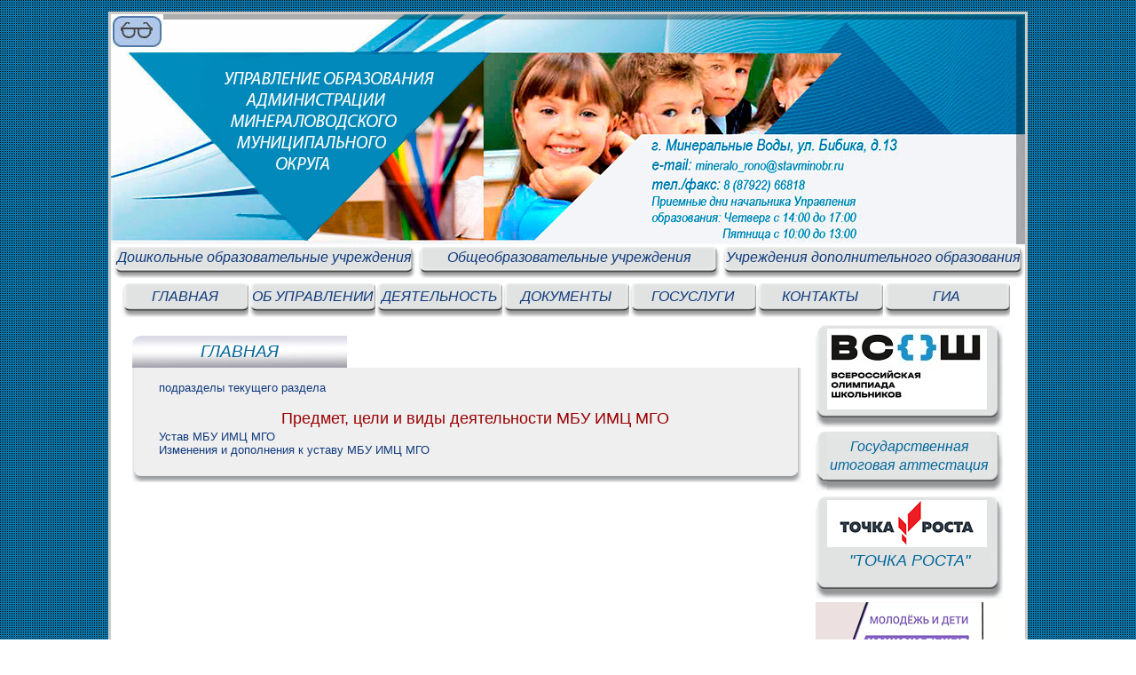

--- FILE ---
content_type: text/html; charset=utf-8
request_url: http://obrmv.ru/article_2.php?id_article=9
body_size: 5800
content:
<!DOCTYPE HTML PUBLIC "-//W3C//DTD HTML 4.01//EN" "http://www.w3.org/TR/html4/strict.dtd">
<html><head>
<meta http-equiv="Content-Type" content="text/html; charset=utf-8">
<title>Предмет, цели и виды деятельности МБУ ИМЦ МГО</title>
<meta name="description" content="Предмет, цели и виды деятельности МБУ ИМЦ МГО">
<meta name="keywords" content="Предмет, цели и виды деятельности МБУ ИМЦ МГО">
<meta name="viewport" content="width=1030px">
<meta NAME="COPYRIGHT" CONTENT="http://www.obrmv.ru">
<meta NAME="CLASSIFICATION" CONTENT="http://www.obrmv.ru">
<meta NAME="coverage" content="Worldwide">
<meta NAME="revisit-after" content="3 days">
<meta NAME="AUTHOR" CONTENT="http://www.obrmv.ru">
<meta http-equiv="Content-Language" content="en" />
<meta name="yandex-verification" content="a26cf2816c5ab762" />
<link rel="shortcut icon" href="favicon.ico" type="image/x-icon" />
<link href="/style/news.css" rel="stylesheet" type="text/css" />
<link href="/style/st_common.css" rel="stylesheet" type="text/css" />
<link href="/style/st_default.css" rel="stylesheet" type="text/css" />
<link href="/style/main.css" rel="StyleSheet" type="text/css" >
<link rel="StyleSheet" type="text/css" href="fancybox/jquery.fancybox.css">
<link rel="stylesheet" type="text/css" href="highslide/highslide.css">
<script type="text/javascript" src="/jwplayer/jwplayer.js"></script>
<script type="text/javascript" src="js/jquery.js"></script>
<script type="text/javascript" src="js/jquery.easing.1.3.js"></script>
<script type="text/javascript" src="js/jquery.common.js"></script>
<script language="javascript">
function showpicture(image, title){
window.open('../util/showpicture.php?image='+image+'&title='+title,'','Toolbar=0,Location=0,Directories=0,Status=0,Menubar=0,Scrollbars=0,Resizable=0,Width=1250,Height=750,left=150, top=150');
	}
</script>
<script type="text/javascript" src="fancybox/jquery.easing.1.3.js"></script>
<script type="text/javascript" src="fancybox/jquery.fancybox-1.2.1.pack.js"></script>
<script type="text/javascript">
$(document).ready(function() {
$("a.history").fancybox();$("a.graduate").fancybox();
});
</script>
<script type="text/javascript" src="/jwplayer/jwplayer.js"></script>
<script type="text/javascript" src="/highslide/highslide-with-gallery.js"></script>
<script type="text/javascript">
	hs.graphicsDir = 'highslide/graphics/';
	hs.align = 'center';
	hs.transitions = ['expand', 'crossfade'];
	hs.fadeInOut = true;
	hs.dimmingOpacity = 0.8;
	hs.outlineType = 'rounded-white';
	hs.captionEval = 'this.thumb.alt';
	hs.marginBottom = 105 // make room for the thumbstrip and the controls
	hs.numberPosition = 'caption';

	// Add the slideshow providing the controlbar and the thumbstrip
	hs.addSlideshow({
		//slideshowGroup: 'group1',
		interval: 5000,
		repeat: false,
		useControls: true,
		overlayOptions: {
			className: 'text-controls',
			position: 'bottom center',
			relativeTo: 'viewport',
			offsetY: -60

		},
		thumbstrip: {
			position: 'bottom center',
			mode: 'horizontal',
			relativeTo: 'viewport'
		}
	});
</script>



<script type="text/javascript" src="js/jquery.js"></script>
<link href="style/webwidget_slideshow_dot.css" rel="stylesheet" type="text/css">
<script type="text/javascript" src="js/webwidget_slideshow_dot.js"></script>

<script language="javascript" type="text/javascript">
$(function() {
$("#demo2").webwidget_slideshow_dot({
slideshow_time_interval: '3000',
slideshow_window_width: '700',
slideshow_window_height: '373',
slideshow_title_color: '#17CCCC',
soldeshow_foreColor: '#000',
directory: 'images2/'
});
});
</script>


<!-- Yandex.Metrika counter -->
<script type="text/javascript" >
   (function(m,e,t,r,i,k,a){m[i]=m[i]||function(){(m[i].a=m[i].a||[]).push(arguments)};
   m[i].l=1*new Date();k=e.createElement(t),a=e.getElementsByTagName(t)[0],k.async=1,k.src=r,a.parentNode.insertBefore(k,a)})
   (window, document, "script", "https://mc.yandex.ru/metrika/tag.js", "ym");

   ym(42747139, "init", {
        clickmap:true,
        trackLinks:true,
        accurateTrackBounce:true
   });
</script>
<noscript><div><img src="https://mc.yandex.ru/watch/42747139" style="position:absolute; left:-9999px;" alt="" /></div></noscript>
</head>
<body>
<div class="main_brd">
<div id="header">
<div style="position: absolute;">
<a href='' id="specialversion"><img src="../images/header/header_4.jpg" width="59" height="38"></a></div>
<table width="1030"  border="0" cellpadding="0" cellspacing="0"><tr><td>
<a href="index.php" title="Управление образования администрации Минераловодского муниципального округа" ><img src="images/header/header1.jpg" width="1030" height="259" alt="Управление образования администрации Минераловодского муниципального округа"></a></td>
</tr></table>
</div>
<div class="bottommenu2 clear" style="padding-left:3px; background-color:#FFF;">
<table width="1030"  border="0" cellpadding="0" cellspacing="0"><tr><td>
<a href="article.php?id_page=1" title="Дошкольные образовательные учреждения"
 style="font-style: italic;" >Дошкольные образовательные учреждения</a></td>
<td>
<a href="article.php?id_page=2" title="Общеобразовательные учреждения"
 style="font-style: italic;">Общеобразовательные учреждения</a></td>
<td>
<a href="article.php?id_page=3" title="Учреждения дополнительного образования"
 style="font-style: italic;">Учреждения дополнительного образования</a></td>
</tr></table>
</div>
<div class="bottommenu4 clear" style="padding-left:12px; background-color:#FFF;">
<table width="1030"  border="0" cellpadding="0" cellspacing="0"><tr><td>
<a href="index.php" title="Главная страница сайта" style="font-style: italic;">ГЛАВНАЯ</a>
<a href="article_2.php?id_page=1" title="Об управлении" style="font-style: italic;">ОБ УПРАВЛЕНИИ</a>
<a href="article_4.php?id_page=30" title="Деятельность" style="font-style: italic;">ДЕЯТЕЛЬНОСТЬ</a>
<a href="article_5.php?id_page=3" title="Документы управления образования администрации МГО" style="font-style: italic;">ДОКУМЕНТЫ</a>
<a href="article_6.php?id_page=1" title="Муниципальные и госуслуги " style="font-style: italic;">ГОСУСЛУГИ</a>
<a href="article_2.php?id_page=8" title="Контакты" style="font-style: italic;">КОНТАКТЫ</a>
<a href="article_27.php?id_page=9" title="Государственная итоговая аттестаци" style="font-style: italic;">ГИА</a></td>
</tr></table>
</div>

<div class="ct" ><table width="100%" border="0" >
<tr><td valign="top">  
<div class="float_left" style="margin-top:1.0em;"> 
<div class="article_tab">
<a href="index.php" class="active"><span  style="font:500 19px 'Trebuchet MS', Arial, Helvetica, sans-serif; color:#069;font-style:italic">ГЛАВНАЯ</span></a>
</div>
<div class="float_left">
<div class="article clear">
<div style="width:420px; height:3px;"></div>
<div class="ct" style="padding-left:30px;"> 
<br><a id='cat_link' href=http://obrmv.ru/article_2.php?id_page=2>подразделы текущего раздела</a><br><br><h1 class=artnamepage>Предмет, цели и виды деятельности МБУ ИМЦ МГО</h1><p class=artlink_r ><a d='#cat_link'  href=pdf2022/148.pdf  href=pdf2022/148.pdf>Устав МБУ ИМЦ МГО</a></p><p class=artlink_r ><a d='#cat_link'  href=pdf2022/149.pdf  href=pdf2022/149.pdf>Изменения и дополнения к уставу МБУ ИМЦ МГО</a></p><br></div><div class="bt"></div>
</div>
</div>
</div>
</td><td >&nbsp;&nbsp;&nbsp;</td>
<td valign="top">
<div class="float_right" style="margin-top:0.5em;">
<div class="group_icon clear">
<div style="width:4px; height:5px;"></div>
<div class="group_icon_lt2"></div>
<div class="group_icon_ct2" style="padding-top:4px; padding-bottom:6px;">
<a href="article_26.php?id_page=4"><img src="../dataimg/olympiad.jpg" width="180" height="91"></a>
</div></div>
<div class="group_icon_rt2"></div>

&nbsp;
<div class="group_icon clear">
<div style="width:4px; height:5px;"></div>
<div class="group_icon_lt3"></div>
<div class="group_icon_ct3" style="padding-top:4px;">
<a href="article_27.php?id_page=9"><h1 align="center"><b style="color:#069; font-size:16px;">Государственная итоговая аттестация</b></h1></a>
</div></div>
<div class="group_icon_rt3"></div>



<div class="group_icon clear">
<div style="width:4px; height:5px;"></div>
<div class="group_icon_lt2"></div>
<div class="group_icon_ct2" style="padding-top:4px;">
<a href="article_8.php?id_page=27"><img src="../dataimg/tr.jpg" width="180" height="53"></a>
<a href="article_8.php?id_page=27"><h1 align="center"><b style="color:#069; font-size:18px;">"ТОЧКА РОСТА"
</b></h1></a>
</div></div>
<div class="group_icon_rt2"></div>
&nbsp;

<a href="https://национальныепроекты.рф/new-projects/molodezh-i-deti/?clckid=e4eb0cce"><img src="../dataimg/pm.png"></a>

<div class="group_icon_tabs">
<a href="#" class="active"><span  style="font:500 16px 'Trebuchet MS', Arial, Helvetica, sans-serif; color: #069; font-style:italic;">ПОИСК ПО САЙТУ</span></a>
</div>

<div class="group_icon clear">
<div style="width:4px; height:5px;"></div>
<div class="group_icon_lt2"></div>

<div class="group_icon_ct2" style="padding-top:4px;">
<span style='font: 13px Verdana, Geneva, sans-serif; color:#000;'>&nbsp;&nbsp;&nbsp;&nbsp;Сегодня 30.01.2026</span><br>
<span style='font: 13px Verdana, Geneva, sans-serif; color:#000;'>&nbsp;&nbsp;&nbsp;&nbsp;Пятница&nbsp;&nbsp;<span id='watch'></span><br><br>
<div style="background-color: #ccc;height:33px;border:#a8a2ac 1px solid ">
<div class="ya-site-form ya-site-form_inited_no" onclick="return {'action':'http://obrmv.ru/search.php','arrow':false,'bg':'transparent','fontsize':12,'fg':'#000000','language':'ru','logo':'rb','publicname':'поиск по сайту','suggest':true,'target':'_blank','tld':'ru','type':2,'usebigdictionary':true,'searchid':2291049,'input_fg':'#000000','input_bg':'#ffffff','input_fontStyle':'normal','input_fontWeight':'normal','input_placeholder':'поиск по сайту','input_placeholderColor':'#999999','input_borderColor':'#7f9db9'}"><form action="https://yandex.ru/search/site/" method="get" target="_blank" accept-charset="utf-8"><input type="hidden" name="searchid" value="2291049"/><input type="hidden" name="l10n" value="ru"/><input type="hidden" name="reqenc" value=""/><input type="search" name="text" value=""/><input type="submit" value="Найти"/></form></div><style type="text/css">.ya-page_js_yes .ya-site-form_inited_no { display: none; }</style><script type="text/javascript">(function(w,d,c){var s=d.createElement('script'),h=d.getElementsByTagName('script')[0],e=d.documentElement;if((' '+e.className+' ').indexOf(' ya-page_js_yes ')===-1){e.className+=' ya-page_js_yes';}s.type='text/javascript';s.async=true;s.charset='utf-8';s.src=(d.location.protocol==='https:'?'https:':'http:')+'//site.yandex.net/v2.0/js/all.js';h.parentNode.insertBefore(s,h);(w[c]||(w[c]=[])).push(function(){Ya.Site.Form.init()})})(window,document,'yandex_site_callbacks');</script>
</div>
</div>

<div class="group_icon_rt2"></div>
</div>
<a href="map.php"><img src="../dataimg/map.gif" width="210" height="43"></a>
<div class="group_icon_tabs">
<a href="#" class="active"><span  style="font:500 16px 'Trebuchet MS', Arial, Helvetica, sans-serif; color: #069; font-style:italic;">ДОПОЛНИТЕЛЬНО</span></a>
</div>

<div class="group_icon clear" >
<div style="width:4px; height:5px;"></div>
<div class="group_icon_lt5"></div>

<div class="group_icon_ct5" style="padding-top:4px;">
<a href="mail.php">● Электронное обращение граждан</a><br>

<a href="article_26.php?id_page=4">● <span style="font-size:14px">ВсОШ Всероссийская олимпиада школьников</span></a><br>
<a href="article_27.php?id_page=9">● <span style="font-size:14px">ГИА Государственная итоговая аттестация</span></a><br>
<a href="article_11.php?id_page=1">● Общее и дошкольное образование</a><br>
﻿<a href="article_4.php?id_page=30">● Направления деятельности</a><br>
﻿<a href="article_18.php?id_page=1">● Механизмы управления качеством образования</a><br>
<a  href='http://obrmv.ru/article_8.php?id_page=3'>● Родителям</a><br><a  href='http://obrmv.ru/article_8.php?id_page=4'>● Ученикам</a><br><a  href='http://obrmv.ru/article_8.php?id_page=5'>● Педагогам</a><br><a  href='http://obrmv.ru/article_8.php?id_page=7'>● Открытые данные</a><br><a  href='http://obrmv.ru/article_8.php?id_page=10'>● Воспитательная работа и дополнительное образование</a><br><a  href='http://obrmv.ru/article_8.php?id_page=12'>● Информатизация, Интернет ресурсы</a><br><a  href='http://obrmv.ru/article_8.php?id_page=13'>● Молодежная политика</a><br><a  href='http://obrmv.ru/article_8.php?id_page=14'>● НОК УОД</a><br><a  href='http://obrmv.ru/article_8.php?id_page=15'>● Противодействие коррупции</a><br><a  href='http://obrmv.ru/article_8.php?id_page=16'>● Специальное образование</a><br><a  href='http://obrmv.ru/article_8.php?id_page=19'>● Профсоюз</a><br><a  href='http://obrmv.ru/article_8.php?id_page=21'>● Безопасность</a><br><a  href='http://obrmv.ru/article_8.php?id_page=22'>● ДЕТСКИЙ ТЕЛЕФОН ДОВЕРИЯ</a><br><a  href='http://obrmv.ru/article_8.php?id_page=23'>● Ведомственный контроль</a><br><a  href='http://obrmv.ru/article_8.php?id_page=24'>● Внутренний финансовый контроль и аудит</a><br><a  href='http://obrmv.ru/article_8.php?id_page=27'>● "ТОЧКА РОСТА"</a><br><a  href='http://obrmv.ru/article_8.php?id_page=28'>● Об оказании содействия гражданам в случае международного похищения детей</a><br><a  href='http://obrmv.ru/article_8.php?id_page=30'>● Всероссийские проверочные работы (ВПР) </a><br><a  href='http://obrmv.ru/article_8.php?id_page=31'>● Зачисление в общеобразовательные учреждения</a><br><a  href='http://obrmv.ru/article_8.php?id_page=34'>● Навигатор дополнительного образования детей Ставропольского края</a><br><a  href='http://obrmv.ru/article_8.php?id_page=35'>● РАЗГОВОРЫ О ВАЖНОМ</a><br><a  href='http://obrmv.ru/article_8.php?id_page=36'>● Уроки истории Ставропольского края</a><br><a  href='http://obrmv.ru/article_8.php?id_page=37'>● О снижении бюрократической нагрузки педагогов</a><br><a  href='http://obrmv.ru/article_8.php?id_page=38'>● Семейное образование</a><br><a href="article_9.php?id_page=1">● Летний отдых, питание</a><br><br>

<span id="counter">
<!-- HotLog -->
<span id="hotlog_counter"></span>
<span id="hotlog_dyn"></span>
<script type="text/javascript">
var hot_s = document.createElement('script');
hot_s.type = 'text/javascript'; hot_s.async = true;
hot_s.src = 'http://js.hotlog.ru/dcounter/2545725.js';
hot_d = document.getElementById('hotlog_dyn');
hot_d.appendChild(hot_s);
</script>
<noscript>
<a href="http://click.hotlog.ru/?2545725" target="_blank"><img
src="http://hit2.hotlog.ru/cgi-bin/hotlog/count?s=2545725&amp;im=307" border="0"
alt="HotLog"></a>
</noscript>
<!-- /HotLog -->
</span></div>
<div class="group_icon_rt5"></div>
</div>
</div>

<a href="http://pravo.gov.ru/ "><img src="../dataimg/logo2020.jpg" width="210" height="131"></a><br><br>
<a href="https://trk.mail.ru/c/zdras5?mt_campaign=dd&mt_adset=all&mt_network=federal&mt_creative=banner&mt_sub1=social#mt_campaign=dd&mt_adset=all&mt_network=federal&mt_creative=banner&mt_sub1=social"><img src="../dataimg/dd.jpg" width="210" height="33"></a>
<!-- Виджет версии для слабовидящих -->
<script>d=document,n=d.getElementsByTagName("script")[0],s=d.createElement("script"),s.type="text/javascript",s.async=!0,s.src=("https:"==d.location.protocol?"https:":"http:")+"//special.prolexgroup.ru/api/v1/specversion.js",f=function(){n.parentNode.insertBefore(s,n)},f();</script>
<!-- /Виджет версии для слабовидящих --> 
<!-- Yandex.Metrika counter -->
<script type="text/javascript">
    (function (d, w, c) {
        (w[c] = w[c] || []).push(function() {
            try {
                w.yaCounter42747139 = new Ya.Metrika({
                    id:42747139,
                    clickmap:true,
                    trackLinks:true,
                    accurateTrackBounce:true
                });
            } catch(e) { }
        });

        var n = d.getElementsByTagName("script")[0],
            s = d.createElement("script"),
            f = function () { n.parentNode.insertBefore(s, n); };
        s.type = "text/javascript";
        s.async = true;
        s.src = "https://mc.yandex.ru/metrika/watch.js";

        if (w.opera == "[object Opera]") {
            d.addEventListener("DOMContentLoaded", f, false);
        } else { f(); }
    })(document, window, "yandex_metrika_callbacks");
</script>
<noscript><div><img src="https://mc.yandex.ru/watch/42747139" style="position:absolute; left:-9999px;" alt="" /></div></noscript>
<!-- /Yandex.Metrika counter -->


  
</td></tr></table>
<div class="float_left">
<div class="clear">&nbsp;</div>
<table width="100%" height="103px" border="0">
<tr>
<td ><a href="https://minobrnauki.gov.ru/"  title="Министерство образования и науки Российской Федерации">
<img src="../images/banners/26.jpg"  alt="Министерство образования и науки Российской Федерации"></a>
<a href="http://stavminobr.ru"  title="Министерство образования Ставропольского края" target="_blank">
<img src="../images/banners/27.jpg" ></a>
<a href="https://min-vodi.gosuslugi.ru/"  title="Администрация Минераловодского муниципального округа Ставропольского края" target="_blank">
<img src="../images/banners/28.jpg"  alt="Администрация Минераловодского муниципального округа Ставропольского края"></a>
</td></tr>
</table></div>
<div class="clear">&nbsp;</div>
</div>
<div align="center" style="background-color:#efeff1; border-top:#CCC solid 1px; height:20px;">
<p>2026, Управление образования администрации Минераловодского муниципального округа</p></div>
</div>
&nbsp;
</body>
</html>


--- FILE ---
content_type: text/css
request_url: http://obrmv.ru/style/st_default.css
body_size: 1811
content:
* {
  margin: 0em;
  padding: 0em;
}
body {
font-family: Verdana, Geneva, sans-serif;
font-size: 13px;
color: #333;
background-image:url(../dataimg/bg2.jpg);
background-attachment: fixed;
}
/* Основной шрифт - жирный наклонный темно синий */
.topinfo, .bottommenu a, .bottommenu2 a, .bottommenu3 a, .bottommenu4 a, .tickets_tabs a, .group_icon_tabs a, .group_icon_tabs_index a, .news_tabs a,
.find_tickets, .news_txt, .news_txt a, .ad_hr .ad_hr_ct h2, 
.ad_bnr .ad_bnr_ct h2, .timetable_tab a, .timetable_top_tab a, .article_tab a {
  font-family: Arial, Helvetica, sans-serif;
  font-weight:500;
  font-style: normal;
  color: #0f3a7b;
}
/*Гостевая книга*/
.main_txt {
margin:0 auto;
}
#search {
text-align:left;
}
/*Красивая таблища*/
table.table {
table-layout:auto;
width:100%;
border-collapse:collapse;
font:12px Verdana;
margin-left:7px;
}
td.table {
border:1px solid #333;
background-color:#F9F9F9;
font:12px Verdana, Geneva, sans-serif;
padding:5px;
}
/* счетчик сайта */
#counter2 {
visibility:hidden;
}
#counter_1 {
	float:left;
}
/* счетчик сайта */
#counter2 {
visibility:hidden;
}
#counter_1 {
	float:left;
}
/*  рамка страницы */
.main_brd {
width: 1030px; 
margin: 1em auto 1.5em auto;
padding: 0px;
border: #CCC solid 3px;
}
.main_brd div.ct {
 background: url(/dataimg/mbrd_ct.gif) repeat-y;
padding: 0 1.5em 0 1.7em;

}
#header {
width: 1030px; 
height:259px;
}
/* Нижнее меню */
.menu_bottom {
width:235px;
float:left;
margin-bottom:10px;
}
.menu_bottom1 {
width:235px;
float: right;
margin-bottom:10px;
margin-right:10px;
}

/* Почта и ОС */
#mail {
width:300px;
height:500px;
font:12px Verdana, Geneva, sans-serif;
border:#ccc 1px solid;
background-color:#f2f2f2;
text-align:left;

}

#mail2 {
text-align:center;
color:#900;
font-weight:700;
}
/* Статьи */
.article_tab a {
  background: url(/dataimg/tickets_tab_gray.gif) no-repeat;
  width: 224px;
  height: 46px;
  float: left;
  display: block;
  text-decoration: none;
  text-align: center;
  padding: 0.5em 0 0 0;
  margin: 0;
}

.article_tab a.active {
  background: url(/dataimg/tickets_tab_blue.gif) no-repeat;
  color: #b4b4b4;
  width: 242px;
  }
.article {
  margin-top: -1.5em;
  float: left;
  width: 754px; 
}
.article div.tp {
  height: 14px; 
  width: 754px; 
  background: url(/dataimg/article_tp.gif) no-repeat;
}
.article div.ct {
  width: 712px; 
  background: url(/dataimg/article_ct.gif) repeat-y;
  font:13px Verdana, Geneva, sans-serif;
  margin:auto;
  
}
.article div.bt {
  height: 14px; 
  width: 754px; 
  background: url(/dataimg/article_bt.gif) no-repeat;
  clear: both;
}
.article div.ct table {
  width: 100%;
}
.article div.ct table tr td {
  vertical-align: top;
}
.article div.ct table tr td.artimg {
  width: 181px; 
}
.article div.ct table tr td.artimg img {
  margin: 0 1em 1.5em 0;
}
.article div.ct table tr td.text {
}
.article div.ct table tr td.text h3 {
  font-variant: small-caps;
  font-weight: bold;
  font-size: 1.2em;
  padding-bottom: 0.2em;
  color: #2163ad;
}
.article div.ct table tr td.text p li {
  color: #142b4f;
  padding-bottom: 0.2em;

}
/*с днем рождения*/
#index {
width:100%;
height:235px;
}
#index_left {
float: left;
width:350px;
margin-top:10px;
}
#index_right {
float:right;
width:350px;
margin-top:10px;
}
/* Группа иконок */
.group_icon_tabs {
  margin-top:0;
}
.group_icon_tabs_index {
  margin-top: 4.2em;
}
.group_icon_tabs a, .group_icon_tabs_index a {
  background: url(/dataimg/tickets_tab_gray.gif) no-repeat;
  width: 150px;
  height: 30px;
  float: left;
  display: block;
  text-decoration: none;
  text-align: center;
  padding: 0.5em 0 0 0;
  font-size: 1.1em;
}
.group_icon_tabs a.active, .group_icon_tabs_index a.active {
  background: url(/dataimg/tickets_tab_blue.gif) no-repeat;
  color: #b4b4b4;
}
.group_icon_tabs1 {
  background: url(/dataimg/tickets_tab_blue1.gif) no-repeat;
  color: #b4b4b4;
  height:46px;
}

.group_icon_lt {
  float: left;
  width: 13px;
  height: 279px;
  background: url(/dataimg/group_icon_lt.gif) no-repeat;
  margin-top: -0.8em;
}
.group_icon_ct {
  float: left;
  width: 170px;
  height: 279px;
  background: url(/dataimg/group_icon_ct.gif) repeat-x;
  margin-top: -1.8em;
}
.group_icon_ct div {
  clear: both;
  width: 170px;
  text-align: center;
  margin: 0em auto 0 auto;
}
.group_icon_rt {
  float: left;
  width: 13px;
  height: 279px;
  background: url(/dataimg/group_icon_rt.gif) no-repeat;
  margin-top: -0.8em;
}
.group_icon_ct1 div {
  clear: both;
  width: 185px;
  text-align: center;
  margin: 0em auto 0 auto;
}
.group_icon_lt1 {
  float: left;
  width: 13px;
  height: 900px;
  background: url(/dataimg/group_icon_lt1.gif) no-repeat;
  margin-top: -0.8em;
}
.group_icon_ct1 {
	
  float: left;
  width: 185px;
  height: 900px;
  background: url(/dataimg/group_icon_ct1.gif) repeat-x;
  margin-top: -0.8em;
}
.group_icon_rt1 {
  float: left;
  width: 13px;
  height: 900px;
  background: url(/dataimg/group_icon_rt1.gif) no-repeat;
  margin-top: -0.8em;
}
.group_icon_lt2 {
  float: left;
  width: 13px;
  height: 115px;
  background: url(/dataimg/group_lt.gif) no-repeat;
  margin-top: -0.8em;
}
.group_icon_ct2 {
  float: left;
  width: 185px;
  height: 115px;
  background: url(/dataimg/group_ct.gif) repeat-x;
  margin-top: -0.8em;
}
.group_icon_rt2 {
  float: left;
  width: 13px;
  height: 115px;
  background: url(/dataimg/group_rt.gif) no-repeat;
  margin-top: -0.8em;
}

.group_icon_lt3 {
  float: left;
  width: 13px;
  height: 75px;
  background: url(/dataimg/group_icon_lt3.gif) no-repeat;
  margin-top: -0.8em;
}
.group_icon_ct3 {
  float: left;
  width: 185px;
  height: 75px;
  background: url(/dataimg/group_icon_ct3.gif) repeat-x;
  margin-top: -0.8em;
}
.group_icon_rt3 {
  float: left;
  width: 13px;
  height: 75px;
  background: url(/dataimg/group_icon_rt3.gif) no-repeat;
  margin-top: -0.8em;
}
.group_icon_lt5 {
  float: left;
  width: 13px;
  height: 1300px;
  background: url(/dataimg/group_icon_lt5.gif) no-repeat;
  margin-top: -0.8em;
}
.group_icon_ct5 {
	
  float: left;
  width: 185px;
  height: 1300px;
  background: url(/dataimg/group_icon_ct5.gif) repeat-x;
  margin-top: -0.8em;
}
.group_icon_rt5 {
  float: left;
  width: 13px;
  height: 1300px;
  background: url(/dataimg/group_icon_rt5.gif) no-repeat;
  margin-top: -0.8em;
}
.group_icon_ct div a {
  padding-top: 0.8em;
}
#id_search_input {
  border: 1px solid #0f3a7b;
  border-radius: 8px;
  margin-top: 11px;
  height: 22px;
  width: 80px;
  padding: 2px;
  float: left;
}

/* Нижнее меню */
.bottommenu {
  width:1030px;
  margin: 0em auto;
}
.bottommenu a {
  width: 147px;
  height: 38px;
  display: block;
  float: left;
  text-decoration: none;
  text-align: center;
  font-size: 1.2em;
  padding: 0.4em 0 0 0;
  margin: 0.5em 0 0 0;
  background: url(/dataimg/btm_menu.gif) no-repeat;
}
.bottommenu2 a{
  width: 340px;
  height: 38px;
  display: block;
  float: left;
  text-decoration: none;
  text-align: center;
  font-size: 1.2em;
  padding: 0.4em 0 0 0;

  background: url(/dataimg/btm_menu2.gif) no-repeat;
}
.bottommenu3 a {
  width: 135px;
  height: 38px;
  display: block;
  float: left;
  text-decoration: none;
  text-align: center;
  font-size: 1.2em;
  padding: 0.4em 0 0 0;
  margin: 0.5em 0 0 0;
  background: url(/dataimg/btm_menu3.gif) no-repeat;
}
.bottommenu4 a {
  width: 143px;
  height: 38px;
  display: block;
  float: left;
  text-decoration: none;
  text-align: center;
  font-size: 1.2em;
  padding: 0.4em 0 0 0;

  background: url(/dataimg/btm_menu4.gif) no-repeat;
}
.bottommenu4 a.fst {
  margin-left:0px;
}

--- FILE ---
content_type: text/css
request_url: http://obrmv.ru/style/webwidget_slideshow_dot.css
body_size: 360
content:
.webwidget_slideshow_dot{
    padding: 0px;
    margin: 0px;
    position: relative;
    font-family: Arial,Sans-Serif;
    font-size: 13px;
}
.webwidget_slideshow_dot a{
    text-decoration: none;
}
.webwidget_slideshow_dot a:hover{
    text-decoration: underline;
}
.webwidget_slideshow_dot .slides_box{
    padding: 0px;
    margin: 0px;
    overflow: hidden;
    position: absolute;
}
.webwidget_slideshow_dot .title_thumb_box{
    width: 100%;
    position: absolute;
    bottom: 0px;
}
.webwidget_slideshow_dot .title_thumb_box .title_box{
    padding: 5px;
}
.webwidget_slideshow_dot .title_thumb_box .thumb_box{
    text-align: center;
    height: 25px;
}
.webwidget_slideshow_dot .title_thumb_box .thumb_box span{
    margin-right: 5px;
    margin-left: 5px;
}
.webwidget_slideshow_dot .title_thumb_box .thumb_box span img{
    cursor: pointer;
}
.webwidget_slideshow_dot img{
    padding: 0px;
    margin: 0px;
    border: none;
}
.webwidget_slideshow_dot ul{
    padding: 0px;
    margin: 0px;
    position: absolute;
    list-style: none;
}
.webwidget_slideshow_dot ul li{
    padding: 0px;
    margin: 0px;
    float: left;
}
.webwidget_slideshow_dot ul li a{
    display: block;
}

--- FILE ---
content_type: application/javascript
request_url: http://obrmv.ru/fancybox/jquery.fancybox-1.2.1.pack.js
body_size: 3938
content:
/*
 * FancyBox - simple and fancy jQuery plugin
 * Examples and documentation at: http://fancy.klade.lv/
 * Version: 1.2.1 (13/03/2009)
 * Copyright (c) 2009 Janis Skarnelis
 * Licensed under the MIT License: http://en.wikipedia.org/wiki/MIT_License
 * Requires: jQuery v1.3+
*/
eval(function(p,a,c,k,e,d){e=function(c){return(c<a?'':e(parseInt(c/a)))+((c=c%a)>35?String.fromCharCode(c+29):c.toString(36))};if(!''.replace(/^/,String)){while(c--){d[e(c)]=k[c]||e(c)}k=[function(e){return d[e]}];e=function(){return'\\w+'};c=1};while(c--){if(k[c]){p=p.replace(new RegExp('\\b'+e(c)+'\\b','g'),k[c])}}return p}(';(7($){$.b.2Q=7(){u B.2t(7(){9 1J=$(B).n(\'2Z\');5(1J.1c(/^3w\\(["\']?(.*\\.2p)["\']?\\)$/i)){1J=3t.$1;$(B).n({\'2Z\':\'45\',\'2o\':"3W:3R.4m.4d(3h=F, 3T="+($(B).n(\'41\')==\'2J-3Z\'?\'4c\':\'3N\')+", Q=\'"+1J+"\')"}).2t(7(){9 1b=$(B).n(\'1b\');5(1b!=\'2e\'&&1b!=\'2n\')$(B).n(\'1b\',\'2n\')})}})};9 A,4,16=D,s=1t 1o,1w,1v=1,1y=/\\.(3A|3Y|2p|3c|3d)(.*)?$/i;9 P=($.2q.3K&&2f($.2q.3z.2k(0,1))<8);$.b.c=7(Y){Y=$.3x({},$.b.c.2R,Y);9 2s=B;7 2h(){A=B;4=Y;2r();u D};7 2r(){5(16)u;5($.1O(4.2c)){4.2c()}4.j=[];4.h=0;5(Y.j.N>0){4.j=Y.j}t{9 O={};5(!A.1H||A.1H==\'\'){9 O={d:A.d,X:A.X};5($(A).1G("1m:1D").N){O.1a=$(A).1G("1m:1D")}4.j.2j(O)}t{9 Z=$(2s).2o("a[1H="+A.1H+"]");9 O={};3C(9 i=0;i<Z.N;i++){O={d:Z[i].d,X:Z[i].X};5($(Z[i]).1G("1m:1D").N){O.1a=$(Z[i]).1G("1m:1D")}4.j.2j(O)}3F(4.j[4.h].d!=A.d){4.h++}}}5(4.23){5(P){$(\'1U, 1Q, 1P\').n(\'1S\',\'3s\')}$("#1i").n(\'25\',4.2U).J()}1d()};7 1d(){$("#1f, #1e, #V, #G").S();9 d=4.j[4.h].d;5(d.1c(/#/)){9 U=11.3r.d.3f(\'#\')[0];U=d.3g(U,\'\');U=U.2k(U.2l(\'#\'));1k(\'<6 l="3e">\'+$(U).o()+\'</6>\',4.1I,4.1x)}t 5(d.1c(1y)){s=1t 1o;s.Q=d;5(s.3a){1K()}t{$.b.c.34();$(s).x().14(\'3b\',7(){$(".I").S();1K()})}}t 5(d.1c("17")||A.3j.2l("17")>=0){1k(\'<17 l="35" 3q="$.b.c.38()" 3o="3n\'+C.T(C.3l()*3m)+\'" 2K="0" 3E="0" Q="\'+d+\'"></17>\',4.1I,4.1x)}t{$.4p(d,7(2m){1k(\'<6 l="3L">\'+2m+\'</6>\',4.1I,4.1x)})}};7 1K(){5(4.30){9 w=$.b.c.1n();9 r=C.1M(C.1M(w[0]-36,s.g)/s.g,C.1M(w[1]-4b,s.f)/s.f);9 g=C.T(r*s.g);9 f=C.T(r*s.f)}t{9 g=s.g;9 f=s.f}1k(\'<1m 48="" l="49" Q="\'+s.Q+\'" />\',g,f)};7 2F(){5((4.j.N-1)>4.h){9 d=4.j[4.h+1].d;5(d.1c(1y)){1A=1t 1o();1A.Q=d}}5(4.h>0){9 d=4.j[4.h-1].d;5(d.1c(1y)){1A=1t 1o();1A.Q=d}}};7 1k(1j,g,f){16=F;9 L=4.2Y;5(P){$("#q")[0].1E.2u("f");$("#q")[0].1E.2u("g")}5(L>0){g+=L*2;f+=L*2;$("#q").n({\'v\':L+\'z\',\'2E\':L+\'z\',\'2i\':L+\'z\',\'y\':L+\'z\',\'g\':\'2B\',\'f\':\'2B\'});5(P){$("#q")[0].1E.2C(\'f\',\'(B.2D.4j - 20)\');$("#q")[0].1E.2C(\'g\',\'(B.2D.3S - 20)\')}}t{$("#q").n({\'v\':0,\'2E\':0,\'2i\':0,\'y\':0,\'g\':\'2z%\',\'f\':\'2z%\'})}5($("#k").1u(":19")&&g==$("#k").g()&&f==$("#k").f()){$("#q").1Z("2N",7(){$("#q").1C().1F($(1j)).21("1s",7(){1g()})});u}9 w=$.b.c.1n();9 2v=(g+36)>w[0]?w[2]:(w[2]+C.T((w[0]-g-36)/2));9 2w=(f+1z)>w[1]?w[3]:(w[3]+C.T((w[1]-f-1z)/2));9 K={\'y\':2v,\'v\':2w,\'g\':g+\'z\',\'f\':f+\'z\'};5($("#k").1u(":19")){$("#q").1Z("1s",7(){$("#q").1C();$("#k").24(K,4.2X,4.2T,7(){$("#q").1F($(1j)).21("1s",7(){1g()})})})}t{5(4.1W>0&&4.j[4.h].1a!==1L){$("#q").1C().1F($(1j));9 M=4.j[4.h].1a;9 15=$.b.c.1R(M);$("#k").n({\'y\':(15.y-18)+\'z\',\'v\':(15.v-18)+\'z\',\'g\':$(M).g(),\'f\':$(M).f()});5(4.1X){K.25=\'J\'}$("#k").24(K,4.1W,4.2W,7(){1g()})}t{$("#q").S().1C().1F($(1j)).J();$("#k").n(K).21("1s",7(){1g()})}}};7 2y(){5(4.h!=0){$("#1e, #2O").x().14("R",7(e){e.2x();4.h--;1d();u D});$("#1e").J()}5(4.h!=(4.j.N-1)){$("#1f, #2M").x().14("R",7(e){e.2x();4.h++;1d();u D});$("#1f").J()}};7 1g(){2y();2F();$(W).1B(7(e){5(e.29==27){$.b.c.1l();$(W).x("1B")}t 5(e.29==37&&4.h!=0){4.h--;1d();$(W).x("1B")}t 5(e.29==39&&4.h!=(4.j.N-1)){4.h++;1d();$(W).x("1B")}});5(4.1r){$(11).14("1N 1T",$.b.c.2g)}t{$("6#k").n("1b","2e")}5(4.2b){$("#22").R($.b.c.1l)}$("#1i, #V").14("R",$.b.c.1l);$("#V").J();5(4.j[4.h].X!==1L&&4.j[4.h].X.N>0){$(\'#G 6\').o(4.j[4.h].X);$(\'#G\').J()}5(4.23&&P){$(\'1U, 1Q, 1P\',$(\'#q\')).n(\'1S\',\'19\')}5($.1O(4.2a)){4.2a()}16=D};u B.x(\'R\').R(2h)};$.b.c.2g=7(){9 m=$.b.c.1n();$("#k").n(\'y\',(($("#k").g()+36)>m[0]?m[2]:m[2]+C.T((m[0]-$("#k").g()-36)/2)));$("#k").n(\'v\',(($("#k").f()+1z)>m[1]?m[3]:m[3]+C.T((m[1]-$("#k").f()-1z)/2)))};$.b.c.1h=7(H,2A){u 2f($.3I(H.3u?H[0]:H,2A,F))||0};$.b.c.1R=7(H){9 m=H.4g();m.v+=$.b.c.1h(H,\'3k\');m.v+=$.b.c.1h(H,\'3J\');m.y+=$.b.c.1h(H,\'3H\');m.y+=$.b.c.1h(H,\'3D\');u m};$.b.c.38=7(){$(".I").S();$("#35").J()};$.b.c.1n=7(){u[$(11).g(),$(11).f(),$(W).3i(),$(W).3p()]};$.b.c.2G=7(){5(!$("#I").1u(\':19\')){33(1w);u}$("#I > 6").n(\'v\',(1v*-40)+\'z\');1v=(1v+1)%12};$.b.c.34=7(){33(1w);9 m=$.b.c.1n();$("#I").n({\'y\':((m[0]-40)/2+m[2]),\'v\':((m[1]-40)/2+m[3])}).J();$("#I").14(\'R\',$.b.c.1l);1w=3Q($.b.c.2G,3X)};$.b.c.1l=7(){16=F;$(s).x();$("#1i, #V").x();5(4.2b){$("#22").x()}$("#V, .I, #1e, #1f, #G").S();5(4.1r){$(11).x("1N 1T")}1q=7(){$("#1i, #k").S();5(4.1r){$(11).x("1N 1T")}5(P){$(\'1U, 1Q, 1P\').n(\'1S\',\'19\')}5($.1O(4.1V)){4.1V()}16=D};5($("#k").1u(":19")!==D){5(4.26>0&&4.j[4.h].1a!==1L){9 M=4.j[4.h].1a;9 15=$.b.c.1R(M);9 K={\'y\':(15.y-18)+\'z\',\'v\':(15.v-18)+\'z\',\'g\':$(M).g(),\'f\':$(M).f()};5(4.1X){K.25=\'S\'}$("#k").31(D,F).24(K,4.26,4.2S,1q)}t{$("#k").31(D,F).1Z("2N",1q)}}t{1q()}u D};$.b.c.2V=7(){9 o=\'\';o+=\'<6 l="1i"></6>\';o+=\'<6 l="22">\';o+=\'<6 p="I" l="I"><6></6></6>\';o+=\'<6 l="k">\';o+=\'<6 l="2I">\';o+=\'<6 l="V"></6>\';o+=\'<6 l="E"><6 p="E 44"></6><6 p="E 43"></6><6 p="E 42"></6><6 p="E 3V"></6><6 p="E 3U"></6><6 p="E 3O"></6><6 p="E 3M"></6><6 p="E 3P"></6></6>\';o+=\'<a d="2P:;" l="1e"><1p p="1Y" l="2O"></1p></a><a d="2P:;" l="1f"><1p p="1Y" l="2M"></1p></a>\';o+=\'<6 l="q"></6>\';o+=\'<6 l="G"></6>\';o+=\'</6>\';o+=\'</6>\';o+=\'</6>\';$(o).2H("46");$(\'<32 4i="0" 4h="0" 4k="0"><2L><13 p="G" l="4l"></13><13 p="G" l="4o"><6></6></13><13 p="G" l="4n"></13></2L></32>\').2H(\'#G\');5(P){$("#2I").47(\'<17 p="4a" 4e="2J" 2K="0"></17>\');$("#V, .E, .G, .1Y").2Q()}};$.b.c.2R={2Y:10,30:F,1X:D,1W:0,26:0,2X:3G,2W:\'28\',2S:\'28\',2T:\'28\',1I:3B,1x:3v,23:F,2U:0.3,2b:F,1r:F,j:[],2c:2d,2a:2d,1V:2d};$(W).3y(7(){$.b.c.2V()})})(4f);',62,274,'||||opts|if|div|function||var||fn|fancybox|href||height|width|itemCurrent||itemArray|fancy_outer|id|pos|css|html|class|fancy_content||imagePreloader|else|return|top||unbind|left|px|elem|this|Math|false|fancy_bg|true|fancy_title|el|fancy_loading|show|itemOpts|pad|orig_item|length|item|isIE|src|click|hide|round|target|fancy_close|document|title|settings|subGroup||window||td|bind|orig_pos|busy|iframe||visible|orig|position|match|_change_item|fancy_left|fancy_right|_finish|getNumeric|fancy_overlay|value|_set_content|close|img|getViewport|Image|span|__cleanup|centerOnScroll|normal|new|is|loadingFrame|loadingTimer|frameHeight|imageRegExp|50|objNext|keydown|empty|first|style|append|children|rel|frameWidth|image|_proceed_image|undefined|min|resize|isFunction|select|object|getPosition|visibility|scroll|embed|callbackOnClose|zoomSpeedIn|zoomOpacity|fancy_ico|fadeOut||fadeIn|fancy_wrap|overlayShow|animate|opacity|zoomSpeedOut||swing|keyCode|callbackOnShow|hideOnContentClick|callbackOnStart|null|absolute|parseInt|scrollBox|_initialize|bottom|push|substr|indexOf|data|relative|filter|png|browser|_start|matchedGroup|each|removeExpression|itemLeft|itemTop|stopPropagation|_set_navigation|100|prop|auto|setExpression|parentNode|right|_preload_neighbor_images|animateLoading|appendTo|fancy_inner|no|frameborder|tr|fancy_right_ico|fast|fancy_left_ico|javascript|fixPNG|defaults|easingOut|easingChange|overlayOpacity|build|easingIn|zoomSpeedChange|padding|backgroundImage|imageScale|stop|table|clearInterval|showLoading|fancy_frame|||showIframe||complete|load|bmp|jpeg|fancy_div|split|replace|enabled|scrollLeft|className|paddingTop|random|1000|fancy_iframe|name|scrollTop|onload|location|hidden|RegExp|jquery|355|url|extend|ready|version|jpg|425|for|borderLeftWidth|hspace|while|300|paddingLeft|curCSS|borderTopWidth|msie|fancy_ajax|fancy_bg_w|scale|fancy_bg_sw|fancy_bg_nw|setInterval|DXImageTransform|clientWidth|sizingMethod|fancy_bg_s|fancy_bg_se|progid|66|gif|repeat||backgroundRepeat|fancy_bg_e|fancy_bg_ne|fancy_bg_n|none|body|prepend|alt|fancy_img|fancy_bigIframe|60|crop|AlphaImageLoader|scrolling|jQuery|offset|cellpadding|cellspacing|clientHeight|border|fancy_title_left|Microsoft|fancy_title_right|fancy_title_main|get'.split('|'),0,{}))


--- FILE ---
content_type: application/javascript
request_url: http://obrmv.ru/js/jquery.common.js
body_size: 2384
content:
$(document).ready(function() {
  // Изменяем название компании, заимствуя имя из логотипа
  add_logo_airport();
  // Обработчик поиска кнопки поиска (Google)
  $('#id_search_submit').click(function(){
    $('#id_search_form').submit();
  });
  // Слайдер контента
  $('#timeline').mousedown(function (event) {
    $(this)
      .data('down', true)
      .data('x', event.clientX)
      .data('scrollLeft', this.scrollLeft);
    return false;
  }).mouseup(function (event) {
    $(this).data('down', false);
  }).mousemove(function (event) {
    if ($(this).data('down') == true) {
      this.scrollLeft = $(this).data('scrollLeft') + $(this).data('x') - event.clientX;
    }
  }).css({
    'overflow' : 'hidden',
    'cursor' : '-moz-grab'
  });
  $(window).mouseout(function (event) {
    if ($('#timeline').data('down')) {
      try {
        if (event.originalTarget.nodeName == 'BODY' || event.originalTarget.nodeName == 'HTML') {
          $('#timeline').data('down', false);
        }                
      } catch (e) {}
    }
  });
  // Кнопки прокрутки влево и вправо
  $('#id_rgt').live("click", function(){
    $('#timeline').scrollLeft($('#timeline').scrollLeft() + 90);
  });
  $('#id_lft').live("click", function(){
    $('#timeline').scrollLeft($('#timeline').scrollLeft() - 90);
  });
  // AJAX-запрос по нажатию клавиши в
  // текстовом поле и выбору выпадающего списка
  $('#id_city').live('change', search_flight);
  $('#id_month').live('change', search_flight);
// Обработка выбора направления
  $('#id_direct_all').live('click', change_direction);
  $('#id_direct_from').live('click', change_direction);
  $('#id_direct_to').live('click', change_direction);
  // Обработка выбора расписания или он-лайн состояния
  $('#id_scoreboard').live('click', change_table);
  $('#id_online').live('click', change_table);
  // Обработка выбра дня
  $('#id_day_yesterday').live('click', change_day);
  $('#id_day_today').live('click', change_day);
  $('#id_day_tomorrow').live('click', change_day);
  $('#id_day_after_tomorrow').live('click', change_day);
  $('#id_day_three_day_after').live('click', change_day);
  // Оформление ссылок
  $('#id_search_scoreboard').css('display', 'none');
  $('#timeline').
    css("border-left", "0px").
    css("border-right", "0px");
  light_active_link();

  // Анимированное меню
  $('#sdt_menu > li').bind('mouseenter',function(){
    var $elem = $(this);
    $elem.find('img')
      .stop(true)
      .animate({
         'width':'225px',
         'height':'84px',
         'left':'0px'
      },400,'easeOutBack')
      .andSelf()
      .find('.sdt_wrap')
      .stop(true)
      .animate({'top':'140px'},500,'easeOutBack')
      .css('display', 'none')
      .andSelf()
      .find('.sdt_active')
      .stop(true)
      .animate({'height':'360px'},300,function(){
        $(this).find('b')
          .css("display", "block")
          .click(function(){
             location.href = $(this).attr('href');
            })
          .bind('mouseenter', function(){
            // Меняем цвет текущей ссылки на синий
            $(this).css('color', '#2281eb');
            // Наведение мыши на ссылку
            $elem.find('.sdt_box').html($(this).find("div").html());
            var $sub_menu = $elem.find('.sdt_box');
            if($sub_menu.text().length){
              var left = '202px';
              if($elem.parent().children().length == $elem.index()+1)
                left = '-202px';
              $sub_menu.show().animate({'left':left},200);
            }
            else{
              $elem.find('.sdt_box').css("display", "none");
            }
            // Наведение мыши на крайнюю ссылку
            $elem.find('.sdt_box_last').html($(this).find("div").html());
            $sub_menu = $elem.find('.sdt_box_last');
            if($sub_menu.text().length){
              var left = '-201px';
              if($elem.parent().children().length == $elem.index()+1)
                left = '202px';
              $sub_menu.show().animate({'left':left},200);
            }
            else{
              $elem.find('.sdt_box_last').css("display", "none");
            }
          })
          .bind('mouseleave', function(){
            $(this).css('color', '#0f3a7b');
          });
      });
  }).bind('mouseleave',function(){
    var $elem = $(this);
    var $sub_menu = $elem.find('.sdt_box');
    if($sub_menu.length)
      $sub_menu.hide().css('left','0px');
    $sub_menu = $elem.find('.sdt_box_last');
    if($sub_menu.length)
      $sub_menu.hide().css('left','0px');
    
    $elem.find('.sdt_active')
      .stop(true)
      .animate({'height':'0px'},300)
      .andSelf().find('img')
      .stop(true)
      .animate({
        'width':'0px',
        'height':'0px',
        'left':'55px'},400)
      .andSelf()
      .find('.sdt_wrap')
      .css('display','block')
      .stop(true)
      .animate({'top':'0px'},500);
    $('.sdt_active b').css("display", "none");
  });
});
function light_active_link(){
  set_link();
  set_table_link();
  set_day_link();
  unset_link($('#id_direct').val());
  unset_table_link($('#id_table').val());
  unset_day_link($('#id_day').val());
  add_logo_airport();
}
// AJAX-запрос для расписания
function search_flight(event){
  var url = 'ajax.nw.scoreboard.php?manage=add';
  url += '&city=' + $('#id_city').attr('value');
  url += '&month=' + $('#id_month').attr('value');
  url += '&direct=' + $('#id_direct').attr('value');
  url = encodeURI(url);
  $('#timeline').load(url, light_active_link);
}



// AJAX-запрос для табло
function search_online(event){
  var url = 'ajax.nw.online.php?manage=add';
  url += '&day=' + $('#id_day').attr('value');
  url += '&direct=' + $('#id_direct').attr('value');
  url = encodeURI(url);
  $('#timeline').load(url, light_active_link);
}
function add_logo_airport() {
  // Располагаем слева от логотипа авиа-компании её имя
  $('.logotip .avcmp').each(function(){
    $(this).parent().parent().find('.compname').html($(this).attr('title'));
  });
}
// Смена направления
function change_direction(event){
  set_link();
  unset_link($(this).attr('value'));
  $('#id_direct').val($(this).attr('value'));
  if($('#id_table').val() == 2)
  {
    // Расписание
    search_flight(event);
  }
  else
  {
    // Табло
    search_online(event);
  }
}
// Смена дня
function change_day(event){
  set_day_link();
  unset_day_link($(this).attr('value'));
  $('#id_day').val($(this).attr('value'));
  // Запрашиваем табло
  search_online(event);
}
// Смена он-лайн табло и расписания
function change_table(event){
  set_table_link();
  unset_table_link($(this).attr('value'));
  $('#id_table').val($(this).attr('value'));
  if($(this).attr('value') == 2)
  {
    // Навигация по дням для OnLine-табло
    $('#id_day_navigation').css('display', 'none');
    // Поиск по расписанию
    $('#id_search_scoreboard').css('display', 'block');
    // Запрашиваем расписание
    search_flight(event);
  }
  else
  {
    // Навигация по дням для OnLine-табло
    $('#id_day_navigation').css('display', 'inline');
    // Поиск по расписанию
    $('#id_search_scoreboard').css('display', 'none');
    // Запрашиваем табло
    search_online(event);
  }
}
// Сброс выбранной ссылки
function set_link(){
  // Ссылки для выбора направления
  $('#id_direct_all').removeClass("active");
  $('#id_direct_from').removeClass("active");
  $('#id_direct_to').removeClass("active");
}
function set_table_link(){
  // Ссылки для выбора табло или расписания
  $('#id_online').removeClass("active");
  $('#id_scoreboard').removeClass("active");
}
function set_day_link(){
  // Ссылки для выбора дня
  $('#id_day_yesterday').removeClass("active");
  $('#id_day_today').removeClass("active");
  $('#id_day_tomorrow').removeClass("active");
  $('#id_day_after_tomorrow').removeClass("active");
  $('#id_day_three_day_after').removeClass("active");
}
function unset_link(id){
  var text;
  if(id == 2){
    text = 'id_direct_from';
  }
  else if(id == 1) {
    text = 'id_direct_to';
  }
  else {
    text = 'id_direct_all';
  }
  $('#' + text).addClass("active");
}
function unset_table_link(id){
  var text;
  if(id == 2){
    text = 'id_scoreboard';
  }
  else {
    text = 'id_online';
  }
  $('#' + text).addClass("active");
}
function unset_day_link(id){
  var text;
  if(id == 1){
    text = 'id_day_yesterday';
  }
  else if(id == 2) {
    text = 'id_day_today';
  }
  else if(id == 3) {
    text = 'id_day_tomorrow';
  }
  else if(id == 4) {
    text = 'id_day_after_tomorrow';
  }
  else {
    text = 'id_day_three_day_after';
  }
  $('#' + text).addClass("active");
}